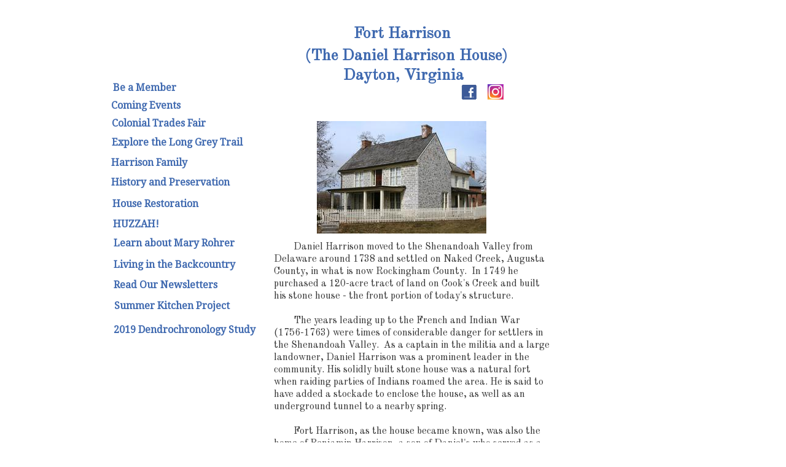

--- FILE ---
content_type: text/html
request_url: https://www.fortharrisonva.org/
body_size: 5588
content:
<!DOCTYPE html>
<html>
	<head>
		<!-- <hs:metatags> -->
		<meta http-equiv="Content-Type" content="text/html; charset=UTF-8">
		<meta name="generator" content="Homestead SiteBuilder">
		<!-- </hs:metatags> --><!-- <hs:headinclude> -->
		<link rel="stylesheet" href="/~master/master_css.css">
		<style type="text/css">
		#footer
		{
			font-family:Arial;
			font-size:10px;
			color:#333333;
			padding: 20px 0 10px;
		}
		#footer a
		{
			color:#3a668b;
			text-decoration: underline;
		}
		</style>
		<script src="/~site/javascript/jquery-1.4.2.min.js" type="text/javascript">
		</script>
		<script type="text/javascript">
			<!--
							
		var masterBottom = 0;
		if (typeof jQuery != 'undefined') {
		$(document).ready(function(){
		  try{var footerTop = 0;var curPageBottom = 0;
		    if (typeof nPageBottom == 'undefined'){
		      $('div[id^="element"]').each(function(i){
		        var top = $(this).css('top');
		        var height = $(this).css('height');
		        top = parseInt(top.substring(0,top.length - 2));
		        height = parseInt(height.substring(0,height.length - 2));
		        if ((top + height) > curPageBottom){curPageBottom = top + height;}
		      });
		    }else{curPageBottom = nPageBottom;}
		    footerTop = masterBottom > curPageBottom ? masterBottom : curPageBottom;
		    $('#footer').css('top', footerTop + 'px');
		  }catch (e){$('#footer').hide();}
		});
		}


						//-->
		</script>
		
		<script type="text/javascript" src="/~site/Elements/HCUser_Forms_Submit/FormValidation.js">
		</script>
	<!-- </hs:headinclude> -->
		

	
		<!-- <hs:title> -->
		<title>Fort Harrison, Inc. | ,  </title>
		<!-- </hs:title> -->
		<script type="text/javascript">
			<!--
						function reDo() {
						        top.location.reload();
						}
						if (navigator.appName == 'Netscape' && parseInt(navigator.appVersion) < 5) {
						        top.onresize = reDo;
						}
						dom=document.getElementById
					//-->
		</script>
		<script type="text/javascript">
			<!--
							  
						
  var strRelativePagePath = "index.html".toLowerCase();
  
						
  var strRelativePathToRoot = "";
  



						//-->
		</script>
		<link rel="stylesheet" href="/~media/elements/Text/font_styles_ns4.css" type="text/css">
		<link rel="stylesheet" href="https://fonts.googleapis.com/css?family=Abril+Fatface|Allerta|Arvo|Bitter|Bree+Serif|Cabin|Cookie|Domine|Droid+Sans|Droid+Serif|Grand+Hotel|Josefin+Slab|Lato|Lobster|Lora|Merriweather|Monda|Montserrat|Offside|Old+Standard+TT|Open+Sans|Open+Sans+Condensed|Oswald|Playfair+Display|PT+Sans|PT+Serif|Raleway|Roboto|Roboto+Condensed|Roboto+Slab|Sanchez|Source+Sans+Pro|Tangerine|Ubuntu|Vollkorn|Yanone+Kaffeesatz" type="text/css">
		<style type="text/css">
			@import url(/~media/elements/Text/font_styles.css);
			div.lpxcenterpageouter { text-align: center; position: absolute; top: 0px; left: 0px; width: 100% }
		</style>
		<script type="text/javascript">
			<!--
							var unique_id = new Array();
			var form_name = new Array();
			var required = new Array();
			var req_message = new Array();

						//-->
		</script>
		
		<STYLE type="text/css">
			<!--
							.navBackgroundNavigation6 { background-image:url('/~media/elements/LayoutClipart/undefined'); background-position: undefined; background-repeat:no-repeat }
							.navBackgroundSelectedNavigation6 { background-image:url('/~media/elements/LayoutClipart/undefined'); background-position: undefined; background-repeat:no-repeat }
						-->
		</STYLE>
		<STYLE type="text/css">
			<!--
							.navBackgroundNavigation8 { background-image:url('/~media/elements/LayoutClipart/undefined'); background-position: undefined; background-repeat:no-repeat }
							.navBackgroundSelectedNavigation8 { background-image:url('/~media/elements/LayoutClipart/undefined'); background-position: undefined; background-repeat:no-repeat }
						-->
		</STYLE>
		<STYLE type="text/css">
			<!--
							.navBackgroundNavigation9 { background-image:url('/~media/elements/LayoutClipart/undefined'); background-position: undefined; background-repeat:no-repeat }
							.navBackgroundSelectedNavigation9 { background-image:url('/~media/elements/LayoutClipart/undefined'); background-position: undefined; background-repeat:no-repeat }
						-->
		</STYLE>
		<STYLE type="text/css">
			<!--
							.navBackgroundNavigation10 { background-image:url('/~media/elements/LayoutClipart/undefined'); background-position: undefined; background-repeat:no-repeat }
							.navBackgroundSelectedNavigation10 { background-image:url('/~media/elements/LayoutClipart/undefined'); background-position: undefined; background-repeat:no-repeat }
						-->
		</STYLE>
		<STYLE type="text/css">
			<!--
							.navBackgroundNavigation11 { background-image:url('/~media/elements/LayoutClipart/undefined'); background-position: undefined; background-repeat:no-repeat }
							.navBackgroundSelectedNavigation11 { background-image:url('/~media/elements/LayoutClipart/undefined'); background-position: undefined; background-repeat:no-repeat }
						-->
		</STYLE>
		<STYLE type="text/css">
			<!--
							.navBackgroundNavigation12 { background-image:url('/~media/elements/LayoutClipart/undefined'); background-position: undefined; background-repeat:no-repeat }
							.navBackgroundSelectedNavigation12 { background-image:url('/~media/elements/LayoutClipart/undefined'); background-position: undefined; background-repeat:no-repeat }
						-->
		</STYLE>
		<STYLE type="text/css">
			<!--
							.navBackgroundNavigation13 { background-image:url('/~media/elements/LayoutClipart/undefined'); background-position: undefined; background-repeat:no-repeat }
							.navBackgroundSelectedNavigation13 { background-image:url('/~media/elements/LayoutClipart/undefined'); background-position: undefined; background-repeat:no-repeat }
						-->
		</STYLE>
		<STYLE type="text/css">
			<!--
							.navBackgroundNavigation15 { background-image:url('/~media/elements/LayoutClipart/undefined'); background-position: undefined; background-repeat:no-repeat }
							.navBackgroundSelectedNavigation15 { background-image:url('/~media/elements/LayoutClipart/undefined'); background-position: undefined; background-repeat:no-repeat }
						-->
		</STYLE>
		<STYLE type="text/css">
			<!--
							.navBackgroundNavigation17 { background-image:url('/~media/elements/LayoutClipart/undefined'); background-position: undefined; background-repeat:no-repeat }
							.navBackgroundSelectedNavigation17 { background-image:url('/~media/elements/LayoutClipart/undefined'); background-position: undefined; background-repeat:no-repeat }
						-->
		</STYLE>
		<STYLE type="text/css">
			<!--
							.navBackgroundNavigation22 { background-image:url('/~media/elements/LayoutClipart/undefined'); background-position: undefined; background-repeat:no-repeat }
							.navBackgroundSelectedNavigation22 { background-image:url('/~media/elements/LayoutClipart/undefined'); background-position: undefined; background-repeat:no-repeat }
						-->
		</STYLE>
		<STYLE type="text/css">
			<!--
							.navBackgroundNavigation23 { background-image:url('/~media/elements/LayoutClipart/undefined'); background-position: undefined; background-repeat:no-repeat }
							.navBackgroundSelectedNavigation23 { background-image:url('/~media/elements/LayoutClipart/undefined'); background-position: undefined; background-repeat:no-repeat }
						-->
		</STYLE>
		<STYLE type="text/css">
			<!--
							.navBackgroundNavigation24 { background-image:url('/~media/elements/LayoutClipart/undefined'); background-position: undefined; background-repeat:no-repeat }
							.navBackgroundSelectedNavigation24 { background-image:url('/~media/elements/LayoutClipart/undefined'); background-position: undefined; background-repeat:no-repeat }
						-->
		</STYLE>
		<STYLE type="text/css">
			<!--
							.navBackgroundNavigation26 { background-image:url('/~media/elements/LayoutClipart/undefined'); background-position: undefined; background-repeat:no-repeat }
							.navBackgroundSelectedNavigation26 { background-image:url('/~media/elements/LayoutClipart/undefined'); background-position: undefined; background-repeat:no-repeat }
						-->
		</STYLE>
		<script type="text/javascript" src="/~site/Elements/HCUser_Forms_Submit/FormValidation.js">
		</script>
	</head>
	<body onload="" id="element1" onunload="" scroll="auto">
		<noscript>
			<img height="40" width="373" border="0" alt="" src="/~media/elements/shared/javascript_disabled.gif">
		</noscript>
		<div class="lpxcenterpageouter"><div class="lpxcenterpageinner"><!-- <hs:bodyinclude> --><!-- <hs:footer> --><div id="footer" style="position:absolute; top: 1500px; left: 0px; width: 980px; text-align: center;"><span>Website Designed<script src="/~globals/footer.js" type="text/javascript"></script> at Homestead&#153; <a target="_blank" href="https://www.homestead.com/">Create a Website</a> and <a target="_blank" href="https://listings.homestead.com">List Your Business</a></span></div><!-- </hs:footer> --><!-- </hs:bodyinclude> --><!-- <hs:element42> --><div id="element42" style="position: absolute; top: 22px; left: 328px; width: 444px; height: 151px; z-index: 1000;"><div style="height: 143px; padding: 0px; border-width: 4px; border-color: #FFFFFF; border-style: solid; background-color: transparent;"><div style="font-size: 1px; line-height: 1px;"><font face="'Palatino Linotype', serif" color="#406AB0" class="size28 PalatinoLinotype28"><b>     </b></font><font face="Old Standard TT" color="#406AB0" class="size20 OldStandardTT20"><b>       Fort Harrison </b><br></font></div><div style="font-size: 1px; line-height: 1px;"><font face="Old Standard TT" color="#406AB0" class="size20 OldStandardTT20"><b>  (The Daniel Harrison House)</b><br></font></div><div style="font-size: 1px; line-height: 1px;"><font face="Old Standard TT" color="#406AB0" class="size20 OldStandardTT20"><b>           Dayton, Virginia</b><br></font></div></div></div><!-- </hs:element42> --><!-- <hs:element43> --><div id="element43" style="position: absolute; top: 390px; left: 296px; width: 451px; height: 504.9005126953125px; z-index: 1001;"><div style="font-size: 1px; line-height: 1px;"><font face="'Palatino Linotype', serif" color="#333333" class="size12 PalatinoLinotype12">      </font><font face="Old Standard TT" color="#333333" class="size12 OldStandardTT12">  Daniel Harrison moved to the Shenandoah Valley from Delaware around 1738 and settled on Naked Creek, Augusta County, in what is now Rockingham County.  In 1749 he purchased a 120-acre tract of land on Cook&#39;s Creek and built his stone house - the front portion of today&#39;s structure.<br></font></div><div style="font-size: 1px; line-height: 1px;"><font face="Old Standard TT" color="#333333" class="size12 OldStandardTT12"><br></font></div><div style="font-size: 1px; line-height: 1px;"><font face="Old Standard TT" color="#333333" class="size12 OldStandardTT12">        The years leading up to the French and Indian War (1756-1763) were times of considerable danger for settlers in the Shenandoah Valley.  As a captain in the militia and a large landowner, Daniel Harrison was a prominent leader in the community. His solidly built stone house was a natural fort when raiding parties of Indians roamed the area. He is said to have added a stockade to enclose the house, as well as an underground tunnel to a nearby spring. <br></font></div><div style="font-size: 1px; line-height: 1px;"><font face="Old Standard TT" color="#333333" class="size12 OldStandardTT12"><br></font></div><div style="font-size: 1px; line-height: 1px;"><font face="Old Standard TT" color="#333333" class="size12 OldStandardTT12">        Fort Harrison, as the house became known, was also the home of Benjamin Harrison, a son of Daniel&#39;s who served as a militia officer  during the Revolution. Benjamin&#39;s son, Peachy Harrison, was the last Harrison to own the house.  Peachy Harrison and his family lived in Harrisonburg, where he was a local physician.<br></font></div><div style="font-size: 1px; line-height: 1px;"><font face="'Palatino Linotype', serif" color="#333333" class="size12 PalatinoLinotype12"><br></font></div><div style="font-size: 1px; line-height: 1px;"><font face="'Palatino Linotype', serif" color="#333333" class="size12 PalatinoLinotype12"><br></font></div><div style="font-size: 1px; line-height: 1px;"><font face="'Palatino Linotype', serif" color="#333333" class="size12 PalatinoLinotype12"><br></font></div><div style="font-size: 1px; line-height: 1px;"><font face="'Palatino Linotype', serif" color="#333333" class="size12 PalatinoLinotype12"><br></font></div></div><!-- </hs:element43> --><!-- <hs:element50> --><div id="element50" style="position: absolute; top: 707px; left: 33px; width: 204px; height: 203px; z-index: 1002;"><div style="font-size: 1px; line-height: 1px;"><font face="'Palatino Linotype', serif" color="#000000" class="size10 PalatinoLinotype10"><br></font></div><div style="font-size: 1px; line-height: 1px;"><font face="Helvetica, Arial, sans-serif" color="#000000" class="size10 Helvetica10"><br></font></div><div style="font-size: 1px; line-height: 1px;"><font face="Old Standard TT" color="#000000" class="size11 OldStandardTT11">335 Main Street<br></font></div><div style="font-size: 1px; line-height: 1px;"><font face="Old Standard TT" color="#000000" class="size11 OldStandardTT11">Dayton, Virginia<br></font></div><div style="font-size: 1px; line-height: 1px;"><font face="Old Standard TT" color="#000000" class="size11 OldStandardTT11"><br></font></div><div style="font-size: 1px; line-height: 1px;"><font face="Old Standard TT" color="#000000" class="size11 OldStandardTT11">Mailing Address: P.O. Box 366<br></font></div><div style="font-size: 1px; line-height: 1px;"><font face="Old Standard TT" color="#000000" class="size11 OldStandardTT11">Dayton, Virginia 22821<br></font></div><div style="font-size: 1px; line-height: 1px;"><font face="Old Standard TT" color="#000000" class="size11 OldStandardTT11"><br></font></div><div style="font-size: 1px; line-height: 1px;"><font face="Old Standard TT" color="#000000" class="size11 OldStandardTT11">email:<br></font></div><div style="font-size: 1px; line-height: 1px;"><font face="Old Standard TT" color="#000000" class="size11 OldStandardTT11"><a href="/cdn-cgi/l/email-protection" class="__cf_email__" data-cfemail="1f79706d6b777e6d6d766c7071697e5f78727e7673317c7072">[email&#160;protected]</a><br></font></div><div style="font-size: 1px; line-height: 1px;"><font face="'Palatino Linotype', serif" color="#000000" class="size10 PalatinoLinotype10"><br></font></div></div><!-- </hs:element50> --><!-- <hs:element54> --><div id="element54" style="position: absolute; top: 197px; left: 366px; width: 276px; height: 183px; z-index: 1003;"><div style="overflow: hidden; height: 183px; width: 276px; border: 0px solid #52A8EC; border-radius: 0px; box-shadow: none;"><img height="183" width="276" style="display: block; border-radius: 0px;" title="" alt="" src="publishImages/index~~element54.JPG" /></div></div><!-- </hs:element54> --><!-- <hs:element100> --><div id="element100" style="position: absolute; top: 138px; left: 602px; width: 24px; height: 24px; z-index: 1004;"><a target="_blank" href="https://www.facebook.com/housefort1749/"><img border="0" src="/~media/elements/SocialNetworking/socialnetworking_facebook_icon_24x24.gif"></a></div><!-- </hs:element100> --><!-- <hs:element108> --><div id="element108" style="position: absolute; top: 137px; left: 644px; width: 26px; height: 25px; z-index: 1005;"><div style="overflow: hidden; height: 25px; width: 26px; border: 0px solid #52A8EC; border-radius: 0px; box-shadow: none;"><a target="_self" href="https://www.instagram.com/fortharrisonva/"><img height="25" width="26" style="display: block; border-radius: 0px; border-width: 0;" title="" alt="" src="IG.PNG" /></a></div></div><!-- </hs:element108> --><!-- <hs:element158> --><div id="element158" style="position: absolute; top: 1053px; left: 642px; width: 1px; height: 1px; z-index: 1006;"><div style="overflow: hidden; height: 1px; width: 1px; border: 0px solid #52A8EC; border-radius: 0px; box-shadow: none;"><img height="1" width="1" style="display: block; border-radius: 0px;" title="" alt="" src="IMG_20240425_101930.jpg" /></div></div><!-- </hs:element158> --><!-- <hs:element191> --><div id="element191" style="position: absolute; top: 191px; left: 32px; width: 153px; height: 19px; z-index: 1007;"><div align="left"><script data-cfasync="false" src="/cdn-cgi/scripts/5c5dd728/cloudflare-static/email-decode.min.js"></script><SCRIPT type="text/javascript">var nav_element_id="element191";</SCRIPT><div id="nav_version" style="display:none;">1</div><SCRIPT TYPE="text/javascript" SRC="~navs/Navigation6.js"></SCRIPT><TABLE ID="ntb" CELLSPACING="0" CELLPADDING="0" BORDER="0" ><TR ALIGN="CENTER" VALIGN="MIDDLE"><TD><TABLE CELLSPACING="0" CELLPADDING="0" BORDER="0"><TR><TD ALIGN="center" VALIGN="MIDDLE" NOWRAP="NOWRAP" id="Navigation6_Link1" style="cursor: pointer;cursor: hand;color:#406AB0;font-size: 1px; line-height: 1px;font-weight: bold;" onmouseover="doMouseChange(nav_Navigation6,this,'1',true);" onmouseout="doMouseChange(nav_Navigation6,this,'1',false);"><A HREF="/Colonial-Trades-Fair.html" TARGET="_self" STYLE="text-decoration:none;" NAME="Colonial Trades Fair"><FONT ID="Navigation6_f1" FACE="Droid Serif" CLASS="size12 DroidSerif12" STYLE="color:#406AB0">Colonial&nbsp;Trades&nbsp;Fair</FONT></A></TD></TR></TABLE></TD></TR></TABLE><BR/><script type="text/javascript">
	if(typeof(addMouseAndStyleSupportNavigation6) == 'undefined' && typeof(nav_element_id) != 'undefined'){
		var elementDefnDiv = document.getElementById(nav_element_id);
		var tbWasIdentified = 'false';
		for(var i=0;i<elementDefnDiv.childNodes.length;i++){
			if(elementDefnDiv.childNodes[i].tagName == 'DIV') {
				var childDiv = elementDefnDiv.childNodes[i];
				for(var j=0;j<childDiv.childNodes.length;j++){
					if(childDiv.childNodes[j].tagName == 'TABLE' && childDiv.childNodes[j].id == 'ntb'){
						childDiv.childNodes[j].style.display='none';
						tbWasIdentified = 'true';
					}
					if(tbWasIdentified == 'true'){
						break;
					}
				}
			}
			if(tbWasIdentified == 'true'){
				break;
			}
		}
	} else {
		addMouseAndStyleSupportNavigation6(nav_Navigation6);
	}
</script></div></div><!-- </hs:element191> --><!-- <hs:element192> --><div id="element192" style="position: absolute; top: 222px; left: 32px; width: 211px; height: 19px; z-index: 1008;"><div align="left"><SCRIPT type="text/javascript">var nav_element_id="element192";</SCRIPT><div id="nav_version" style="display:none;">1</div><SCRIPT TYPE="text/javascript" SRC="~navs/Navigation8.js"></SCRIPT><TABLE ID="ntb" CELLSPACING="0" CELLPADDING="0" BORDER="0" ><TR ALIGN="CENTER" VALIGN="MIDDLE"><TD><TABLE CELLSPACING="0" CELLPADDING="0" BORDER="0"><TR><TD ALIGN="center" VALIGN="MIDDLE" NOWRAP="NOWRAP" id="Navigation8_Link1" style="cursor: pointer;cursor: hand;color:#406AB0;font-size: 1px; line-height: 1px;font-weight: bold;" onmouseover="doMouseChange(nav_Navigation8,this,'1',true);" onmouseout="doMouseChange(nav_Navigation8,this,'1',false);"><A HREF="/Explore-The-Long-Grey-Trail.html" TARGET="_self" STYLE="text-decoration:none;" NAME="Explore the Long Grey Trail"><FONT ID="Navigation8_f1" FACE="Droid Serif" CLASS="size12 DroidSerif12" STYLE="color:#406AB0">Explore&nbsp;the&nbsp;Long&nbsp;Grey&nbsp;Trail</FONT></A></TD></TR></TABLE></TD></TR></TABLE><BR/><script type="text/javascript">
	if(typeof(addMouseAndStyleSupportNavigation8) == 'undefined' && typeof(nav_element_id) != 'undefined'){
		var elementDefnDiv = document.getElementById(nav_element_id);
		var tbWasIdentified = 'false';
		for(var i=0;i<elementDefnDiv.childNodes.length;i++){
			if(elementDefnDiv.childNodes[i].tagName == 'DIV') {
				var childDiv = elementDefnDiv.childNodes[i];
				for(var j=0;j<childDiv.childNodes.length;j++){
					if(childDiv.childNodes[j].tagName == 'TABLE' && childDiv.childNodes[j].id == 'ntb'){
						childDiv.childNodes[j].style.display='none';
						tbWasIdentified = 'true';
					}
					if(tbWasIdentified == 'true'){
						break;
					}
				}
			}
			if(tbWasIdentified == 'true'){
				break;
			}
		}
	} else {
		addMouseAndStyleSupportNavigation8(nav_Navigation8);
	}
</script></div></div><!-- </hs:element192> --><!-- <hs:element193> --><div id="element193" style="position: absolute; top: 287px; left: 31px; width: 192px; height: 19px; z-index: 1009;"><div align="left"><SCRIPT type="text/javascript">var nav_element_id="element193";</SCRIPT><div id="nav_version" style="display:none;">1</div><SCRIPT TYPE="text/javascript" SRC="~navs/Navigation9.js"></SCRIPT><TABLE ID="ntb" CELLSPACING="0" CELLPADDING="0" BORDER="0" ><TR ALIGN="CENTER" VALIGN="MIDDLE"><TD><TABLE CELLSPACING="0" CELLPADDING="0" BORDER="0"><TR><TD ALIGN="center" VALIGN="MIDDLE" NOWRAP="NOWRAP" id="Navigation9_Link1" style="cursor: pointer;cursor: hand;color:#406AB0;font-size: 1px; line-height: 1px;font-weight: bold;" onmouseover="doMouseChange(nav_Navigation9,this,'1',true);" onmouseout="doMouseChange(nav_Navigation9,this,'1',false);"><A HREF="/History-and-Preservation.html" TARGET="_self" STYLE="text-decoration:none;" NAME="History and Preservation"><FONT ID="Navigation9_f1" FACE="Droid Serif" CLASS="size12 DroidSerif12" STYLE="color:#406AB0">History&nbsp;and&nbsp;Preservation</FONT></A></TD></TR></TABLE></TD></TR></TABLE><BR/><script type="text/javascript">
	if(typeof(addMouseAndStyleSupportNavigation9) == 'undefined' && typeof(nav_element_id) != 'undefined'){
		var elementDefnDiv = document.getElementById(nav_element_id);
		var tbWasIdentified = 'false';
		for(var i=0;i<elementDefnDiv.childNodes.length;i++){
			if(elementDefnDiv.childNodes[i].tagName == 'DIV') {
				var childDiv = elementDefnDiv.childNodes[i];
				for(var j=0;j<childDiv.childNodes.length;j++){
					if(childDiv.childNodes[j].tagName == 'TABLE' && childDiv.childNodes[j].id == 'ntb'){
						childDiv.childNodes[j].style.display='none';
						tbWasIdentified = 'true';
					}
					if(tbWasIdentified == 'true'){
						break;
					}
				}
			}
			if(tbWasIdentified == 'true'){
				break;
			}
		}
	} else {
		addMouseAndStyleSupportNavigation9(nav_Navigation9);
	}
</script></div></div><!-- </hs:element193> --><!-- <hs:element194> --><div id="element194" style="position: absolute; top: 322px; left: 33px; width: 140px; height: 19px; z-index: 1010;"><div align="left"><SCRIPT type="text/javascript">var nav_element_id="element194";</SCRIPT><div id="nav_version" style="display:none;">1</div><SCRIPT TYPE="text/javascript" SRC="~navs/Navigation10.js"></SCRIPT><TABLE ID="ntb" CELLSPACING="0" CELLPADDING="0" BORDER="0" ><TR ALIGN="CENTER" VALIGN="MIDDLE"><TD><TABLE CELLSPACING="0" CELLPADDING="0" BORDER="0"><TR><TD ALIGN="center" VALIGN="MIDDLE" NOWRAP="NOWRAP" id="Navigation10_Link1" style="cursor: pointer;cursor: hand;color:#406AB0;font-size: 1px; line-height: 1px;font-weight: bold;" onmouseover="doMouseChange(nav_Navigation10,this,'1',true);" onmouseout="doMouseChange(nav_Navigation10,this,'1',false);"><A HREF="/House-Restoration.html" TARGET="_self" STYLE="text-decoration:none;" NAME="House Restoration"><FONT ID="Navigation10_f1" FACE="Droid Serif" CLASS="size12 DroidSerif12" STYLE="color:#406AB0">House&nbsp;Restoration</FONT></A></TD></TR></TABLE></TD></TR></TABLE><BR/><script type="text/javascript">
	if(typeof(addMouseAndStyleSupportNavigation10) == 'undefined' && typeof(nav_element_id) != 'undefined'){
		var elementDefnDiv = document.getElementById(nav_element_id);
		var tbWasIdentified = 'false';
		for(var i=0;i<elementDefnDiv.childNodes.length;i++){
			if(elementDefnDiv.childNodes[i].tagName == 'DIV') {
				var childDiv = elementDefnDiv.childNodes[i];
				for(var j=0;j<childDiv.childNodes.length;j++){
					if(childDiv.childNodes[j].tagName == 'TABLE' && childDiv.childNodes[j].id == 'ntb'){
						childDiv.childNodes[j].style.display='none';
						tbWasIdentified = 'true';
					}
					if(tbWasIdentified == 'true'){
						break;
					}
				}
			}
			if(tbWasIdentified == 'true'){
				break;
			}
		}
	} else {
		addMouseAndStyleSupportNavigation10(nav_Navigation10);
	}
</script></div></div><!-- </hs:element194> --><!-- <hs:element195> --><div id="element195" style="position: absolute; top: 527px; left: 35px; width: 231px; height: 19px; z-index: 1011;"><div align="left"><SCRIPT type="text/javascript">var nav_element_id="element195";</SCRIPT><div id="nav_version" style="display:none;">1</div><SCRIPT TYPE="text/javascript" SRC="~navs/Navigation11.js"></SCRIPT><TABLE ID="ntb" CELLSPACING="0" CELLPADDING="0" BORDER="0" ><TR ALIGN="CENTER" VALIGN="MIDDLE"><TD><TABLE CELLSPACING="0" CELLPADDING="0" BORDER="0"><TR><TD ALIGN="center" VALIGN="MIDDLE" NOWRAP="NOWRAP" id="Navigation11_Link1" style="cursor: pointer;cursor: hand;color:#406AB0;font-size: 1px; line-height: 1px;font-weight: bold;" onmouseover="doMouseChange(nav_Navigation11,this,'1',true);" onmouseout="doMouseChange(nav_Navigation11,this,'1',false);"><A HREF="/2019-Dendrochronology-Study.html" TARGET="_self" STYLE="text-decoration:none;" NAME="2019 Dendrochronology Study"><FONT ID="Navigation11_f1" FACE="Droid Serif" CLASS="size12 DroidSerif12" STYLE="color:#406AB0">2019&nbsp;Dendrochronology&nbsp;Study</FONT></A></TD></TR></TABLE></TD></TR></TABLE><BR/><script type="text/javascript">
	if(typeof(addMouseAndStyleSupportNavigation11) == 'undefined' && typeof(nav_element_id) != 'undefined'){
		var elementDefnDiv = document.getElementById(nav_element_id);
		var tbWasIdentified = 'false';
		for(var i=0;i<elementDefnDiv.childNodes.length;i++){
			if(elementDefnDiv.childNodes[i].tagName == 'DIV') {
				var childDiv = elementDefnDiv.childNodes[i];
				for(var j=0;j<childDiv.childNodes.length;j++){
					if(childDiv.childNodes[j].tagName == 'TABLE' && childDiv.childNodes[j].id == 'ntb'){
						childDiv.childNodes[j].style.display='none';
						tbWasIdentified = 'true';
					}
					if(tbWasIdentified == 'true'){
						break;
					}
				}
			}
			if(tbWasIdentified == 'true'){
				break;
			}
		}
	} else {
		addMouseAndStyleSupportNavigation11(nav_Navigation11);
	}
</script></div></div><!-- </hs:element195> --><!-- <hs:element196> --><div id="element196" style="position: absolute; top: 355px; left: 34px; width: 72px; height: 19px; z-index: 1012;"><div align="left"><SCRIPT type="text/javascript">var nav_element_id="element196";</SCRIPT><div id="nav_version" style="display:none;">1</div><SCRIPT TYPE="text/javascript" SRC="~navs/Navigation12.js"></SCRIPT><TABLE ID="ntb" CELLSPACING="0" CELLPADDING="0" BORDER="0" ><TR ALIGN="CENTER" VALIGN="MIDDLE"><TD><TABLE CELLSPACING="0" CELLPADDING="0" BORDER="0"><TR><TD ALIGN="center" VALIGN="MIDDLE" NOWRAP="NOWRAP" id="Navigation12_Link1" style="cursor: pointer;cursor: hand;color:#406AB0;font-size: 1px; line-height: 1px;font-weight: bold;" onmouseover="doMouseChange(nav_Navigation12,this,'1',true);" onmouseout="doMouseChange(nav_Navigation12,this,'1',false);"><A HREF="/HUZZAH--.html" TARGET="_self" STYLE="text-decoration:none;" NAME="HUZZAH!"><FONT ID="Navigation12_f1" FACE="Droid Serif" CLASS="size12 DroidSerif12" STYLE="color:#406AB0">HUZZAH!</FONT></A></TD></TR></TABLE></TD></TR></TABLE><BR/><script type="text/javascript">
	if(typeof(addMouseAndStyleSupportNavigation12) == 'undefined' && typeof(nav_element_id) != 'undefined'){
		var elementDefnDiv = document.getElementById(nav_element_id);
		var tbWasIdentified = 'false';
		for(var i=0;i<elementDefnDiv.childNodes.length;i++){
			if(elementDefnDiv.childNodes[i].tagName == 'DIV') {
				var childDiv = elementDefnDiv.childNodes[i];
				for(var j=0;j<childDiv.childNodes.length;j++){
					if(childDiv.childNodes[j].tagName == 'TABLE' && childDiv.childNodes[j].id == 'ntb'){
						childDiv.childNodes[j].style.display='none';
						tbWasIdentified = 'true';
					}
					if(tbWasIdentified == 'true'){
						break;
					}
				}
			}
			if(tbWasIdentified == 'true'){
				break;
			}
		}
	} else {
		addMouseAndStyleSupportNavigation12(nav_Navigation12);
	}
</script></div></div><!-- </hs:element196> --><!-- <hs:element197> --><div id="element197" style="position: absolute; top: 421px; left: 35px; width: 197px; height: 19px; z-index: 1013;"><div align="left"><SCRIPT type="text/javascript">var nav_element_id="element197";</SCRIPT><div id="nav_version" style="display:none;">1</div><SCRIPT TYPE="text/javascript" SRC="~navs/Navigation13.js"></SCRIPT><TABLE ID="ntb" CELLSPACING="0" CELLPADDING="0" BORDER="0" ><TR ALIGN="CENTER" VALIGN="MIDDLE"><TD><TABLE CELLSPACING="0" CELLPADDING="0" BORDER="0"><TR><TD ALIGN="center" VALIGN="MIDDLE" NOWRAP="NOWRAP" id="Navigation13_Link1" style="cursor: pointer;cursor: hand;color:#406AB0;font-size: 1px; line-height: 1px;font-weight: bold;" onmouseover="doMouseChange(nav_Navigation13,this,'1',true);" onmouseout="doMouseChange(nav_Navigation13,this,'1',false);"><A HREF="/Living-in-the-Backcountry.html" TARGET="_self" STYLE="text-decoration:none;" NAME="Living in the Backcountry"><FONT ID="Navigation13_f1" FACE="Droid Serif" CLASS="size12 DroidSerif12" STYLE="color:#406AB0">Living&nbsp;in&nbsp;the&nbsp;Backcountry</FONT></A></TD></TR></TABLE></TD></TR></TABLE><BR/><script type="text/javascript">
	if(typeof(addMouseAndStyleSupportNavigation13) == 'undefined' && typeof(nav_element_id) != 'undefined'){
		var elementDefnDiv = document.getElementById(nav_element_id);
		var tbWasIdentified = 'false';
		for(var i=0;i<elementDefnDiv.childNodes.length;i++){
			if(elementDefnDiv.childNodes[i].tagName == 'DIV') {
				var childDiv = elementDefnDiv.childNodes[i];
				for(var j=0;j<childDiv.childNodes.length;j++){
					if(childDiv.childNodes[j].tagName == 'TABLE' && childDiv.childNodes[j].id == 'ntb'){
						childDiv.childNodes[j].style.display='none';
						tbWasIdentified = 'true';
					}
					if(tbWasIdentified == 'true'){
						break;
					}
				}
			}
			if(tbWasIdentified == 'true'){
				break;
			}
		}
	} else {
		addMouseAndStyleSupportNavigation13(nav_Navigation13);
	}
</script></div></div><!-- </hs:element197> --><!-- <hs:element199> --><div id="element199" style="position: absolute; top: 488px; left: 36px; width: 186px; height: 19px; z-index: 1014;"><div align="left"><SCRIPT type="text/javascript">var nav_element_id="element199";</SCRIPT><div id="nav_version" style="display:none;">1</div><SCRIPT TYPE="text/javascript" SRC="~navs/Navigation15.js"></SCRIPT><TABLE ID="ntb" CELLSPACING="0" CELLPADDING="0" BORDER="0" ><TR ALIGN="CENTER" VALIGN="MIDDLE"><TD><TABLE CELLSPACING="0" CELLPADDING="0" BORDER="0"><TR><TD ALIGN="center" VALIGN="MIDDLE" NOWRAP="NOWRAP" id="Navigation15_Link1" style="cursor: pointer;cursor: hand;color:#406AB0;font-size: 1px; line-height: 1px;font-weight: bold;" onmouseover="doMouseChange(nav_Navigation15,this,'1',true);" onmouseout="doMouseChange(nav_Navigation15,this,'1',false);"><A HREF="/Summer-Kitchen-Project.html" TARGET="_self" STYLE="text-decoration:none;" NAME="Summer Kitchen Project"><FONT ID="Navigation15_f1" FACE="Droid Serif" CLASS="size12 DroidSerif12" STYLE="color:#406AB0">Summer&nbsp;Kitchen&nbsp;Project</FONT></A></TD></TR></TABLE></TD></TR></TABLE><BR/><script type="text/javascript">
	if(typeof(addMouseAndStyleSupportNavigation15) == 'undefined' && typeof(nav_element_id) != 'undefined'){
		var elementDefnDiv = document.getElementById(nav_element_id);
		var tbWasIdentified = 'false';
		for(var i=0;i<elementDefnDiv.childNodes.length;i++){
			if(elementDefnDiv.childNodes[i].tagName == 'DIV') {
				var childDiv = elementDefnDiv.childNodes[i];
				for(var j=0;j<childDiv.childNodes.length;j++){
					if(childDiv.childNodes[j].tagName == 'TABLE' && childDiv.childNodes[j].id == 'ntb'){
						childDiv.childNodes[j].style.display='none';
						tbWasIdentified = 'true';
					}
					if(tbWasIdentified == 'true'){
						break;
					}
				}
			}
			if(tbWasIdentified == 'true'){
				break;
			}
		}
	} else {
		addMouseAndStyleSupportNavigation15(nav_Navigation15);
	}
</script></div></div><!-- </hs:element199> --><!-- <hs:element201> --><div id="element201" style="position: absolute; top: 255px; left: 31px; width: 125px; height: 19px; z-index: 1015;"><div align="left"><SCRIPT type="text/javascript">var nav_element_id="element201";</SCRIPT><div id="nav_version" style="display:none;">1</div><SCRIPT TYPE="text/javascript" SRC="~navs/Navigation17.js"></SCRIPT><TABLE ID="ntb" CELLSPACING="0" CELLPADDING="0" BORDER="0" ><TR ALIGN="CENTER" VALIGN="MIDDLE"><TD><TABLE CELLSPACING="0" CELLPADDING="0" BORDER="0"><TR><TD ALIGN="center" VALIGN="MIDDLE" NOWRAP="NOWRAP" id="Navigation17_Link1" style="cursor: pointer;cursor: hand;color:#406AB0;font-size: 1px; line-height: 1px;font-weight: bold;" onmouseover="doMouseChange(nav_Navigation17,this,'1',true);" onmouseout="doMouseChange(nav_Navigation17,this,'1',false);"><A HREF="/The-Harrison-Family.html" TARGET="_self" STYLE="text-decoration:none;" NAME="Harrison Family"><FONT ID="Navigation17_f1" FACE="Droid Serif" CLASS="size12 DroidSerif12" STYLE="color:#406AB0">Harrison&nbsp;Family</FONT></A></TD></TR></TABLE></TD></TR></TABLE><BR/><script type="text/javascript">
	if(typeof(addMouseAndStyleSupportNavigation17) == 'undefined' && typeof(nav_element_id) != 'undefined'){
		var elementDefnDiv = document.getElementById(nav_element_id);
		var tbWasIdentified = 'false';
		for(var i=0;i<elementDefnDiv.childNodes.length;i++){
			if(elementDefnDiv.childNodes[i].tagName == 'DIV') {
				var childDiv = elementDefnDiv.childNodes[i];
				for(var j=0;j<childDiv.childNodes.length;j++){
					if(childDiv.childNodes[j].tagName == 'TABLE' && childDiv.childNodes[j].id == 'ntb'){
						childDiv.childNodes[j].style.display='none';
						tbWasIdentified = 'true';
					}
					if(tbWasIdentified == 'true'){
						break;
					}
				}
			}
			if(tbWasIdentified == 'true'){
				break;
			}
		}
	} else {
		addMouseAndStyleSupportNavigation17(nav_Navigation17);
	}
</script></div></div><!-- </hs:element201> --><!-- <hs:element205> --><div id="element205" style="position: absolute; top: 133px; left: 34px; width: 101px; height: 19px; z-index: 1016;"><div align="left"><SCRIPT type="text/javascript">var nav_element_id="element205";</SCRIPT><div id="nav_version" style="display:none;">1</div><SCRIPT TYPE="text/javascript" SRC="~navs/Navigation22.js"></SCRIPT><TABLE ID="ntb" CELLSPACING="0" CELLPADDING="0" BORDER="0" ><TR ALIGN="CENTER" VALIGN="MIDDLE"><TD><TABLE CELLSPACING="0" CELLPADDING="0" BORDER="0"><TR><TD ALIGN="center" VALIGN="MIDDLE" NOWRAP="NOWRAP" id="Navigation22_Link1" style="cursor: pointer;cursor: hand;color:#406AB0;font-size: 1px; line-height: 1px;font-weight: bold;" onmouseover="doMouseChange(nav_Navigation22,this,'1',true);" onmouseout="doMouseChange(nav_Navigation22,this,'1',false);"><A HREF="/Be-A-Member.html" TARGET="_self" STYLE="text-decoration:none;" NAME="Be a Member"><FONT ID="Navigation22_f1" FACE="Droid Serif" CLASS="size12 DroidSerif12" STYLE="color:#406AB0">Be&nbsp;a&nbsp;Member</FONT></A></TD></TR></TABLE></TD></TR></TABLE><BR/><script type="text/javascript">
	if(typeof(addMouseAndStyleSupportNavigation22) == 'undefined' && typeof(nav_element_id) != 'undefined'){
		var elementDefnDiv = document.getElementById(nav_element_id);
		var tbWasIdentified = 'false';
		for(var i=0;i<elementDefnDiv.childNodes.length;i++){
			if(elementDefnDiv.childNodes[i].tagName == 'DIV') {
				var childDiv = elementDefnDiv.childNodes[i];
				for(var j=0;j<childDiv.childNodes.length;j++){
					if(childDiv.childNodes[j].tagName == 'TABLE' && childDiv.childNodes[j].id == 'ntb'){
						childDiv.childNodes[j].style.display='none';
						tbWasIdentified = 'true';
					}
					if(tbWasIdentified == 'true'){
						break;
					}
				}
			}
			if(tbWasIdentified == 'true'){
				break;
			}
		}
	} else {
		addMouseAndStyleSupportNavigation22(nav_Navigation22);
	}
</script></div></div><!-- </hs:element205> --><!-- <hs:element206> --><div id="element206" style="position: absolute; top: 162px; left: 31px; width: 113px; height: 19px; z-index: 1017;"><div align="left"><SCRIPT type="text/javascript">var nav_element_id="element206";</SCRIPT><div id="nav_version" style="display:none;">1</div><SCRIPT TYPE="text/javascript" SRC="~navs/Navigation23.js"></SCRIPT><TABLE ID="ntb" CELLSPACING="0" CELLPADDING="0" BORDER="0" ><TR ALIGN="CENTER" VALIGN="MIDDLE"><TD><TABLE CELLSPACING="0" CELLPADDING="0" BORDER="0"><TR><TD ALIGN="center" VALIGN="MIDDLE" NOWRAP="NOWRAP" id="Navigation23_Link1" style="cursor: pointer;cursor: hand;color:#406AB0;font-size: 1px; line-height: 1px;font-weight: bold;" onmouseover="doMouseChange(nav_Navigation23,this,'1',true);" onmouseout="doMouseChange(nav_Navigation23,this,'1',false);"><A HREF="/Coming-Events.html" TARGET="_self" STYLE="text-decoration:none;" NAME="Coming Events"><FONT ID="Navigation23_f1" FACE="Droid Serif" CLASS="size12 DroidSerif12" STYLE="color:#406AB0">Coming&nbsp;Events</FONT></A></TD></TR></TABLE></TD></TR></TABLE><BR/><script type="text/javascript">
	if(typeof(addMouseAndStyleSupportNavigation23) == 'undefined' && typeof(nav_element_id) != 'undefined'){
		var elementDefnDiv = document.getElementById(nav_element_id);
		var tbWasIdentified = 'false';
		for(var i=0;i<elementDefnDiv.childNodes.length;i++){
			if(elementDefnDiv.childNodes[i].tagName == 'DIV') {
				var childDiv = elementDefnDiv.childNodes[i];
				for(var j=0;j<childDiv.childNodes.length;j++){
					if(childDiv.childNodes[j].tagName == 'TABLE' && childDiv.childNodes[j].id == 'ntb'){
						childDiv.childNodes[j].style.display='none';
						tbWasIdentified = 'true';
					}
					if(tbWasIdentified == 'true'){
						break;
					}
				}
			}
			if(tbWasIdentified == 'true'){
				break;
			}
		}
	} else {
		addMouseAndStyleSupportNavigation23(nav_Navigation23);
	}
</script></div></div><!-- </hs:element206> --><!-- <hs:element207> --><div id="element207" style="position: absolute; top: 454px; left: 35px; width: 166px; height: 19px; z-index: 1018;"><div align="left"><SCRIPT type="text/javascript">var nav_element_id="element207";</SCRIPT><div id="nav_version" style="display:none;">1</div><SCRIPT TYPE="text/javascript" SRC="~navs/Navigation24.js"></SCRIPT><TABLE ID="ntb" CELLSPACING="0" CELLPADDING="0" BORDER="0" ><TR ALIGN="CENTER" VALIGN="MIDDLE"><TD><TABLE CELLSPACING="0" CELLPADDING="0" BORDER="0"><TR><TD ALIGN="center" VALIGN="MIDDLE" NOWRAP="NOWRAP" id="Navigation24_Link1" style="cursor: pointer;cursor: hand;color:#406AB0;font-size: 1px; line-height: 1px;font-weight: bold;" onmouseover="doMouseChange(nav_Navigation24,this,'1',true);" onmouseout="doMouseChange(nav_Navigation24,this,'1',false);"><A HREF="/Read-Our-Newsletters.html" TARGET="_self" STYLE="text-decoration:none;" NAME="Read Our Newsletters"><FONT ID="Navigation24_f1" FACE="Droid Serif" CLASS="size12 DroidSerif12" STYLE="color:#406AB0">Read&nbsp;Our&nbsp;Newsletters</FONT></A></TD></TR></TABLE></TD></TR></TABLE><BR/><script type="text/javascript">
	if(typeof(addMouseAndStyleSupportNavigation24) == 'undefined' && typeof(nav_element_id) != 'undefined'){
		var elementDefnDiv = document.getElementById(nav_element_id);
		var tbWasIdentified = 'false';
		for(var i=0;i<elementDefnDiv.childNodes.length;i++){
			if(elementDefnDiv.childNodes[i].tagName == 'DIV') {
				var childDiv = elementDefnDiv.childNodes[i];
				for(var j=0;j<childDiv.childNodes.length;j++){
					if(childDiv.childNodes[j].tagName == 'TABLE' && childDiv.childNodes[j].id == 'ntb'){
						childDiv.childNodes[j].style.display='none';
						tbWasIdentified = 'true';
					}
					if(tbWasIdentified == 'true'){
						break;
					}
				}
			}
			if(tbWasIdentified == 'true'){
				break;
			}
		}
	} else {
		addMouseAndStyleSupportNavigation24(nav_Navigation24);
	}
</script></div></div><!-- </hs:element207> --><!-- <hs:element208> --><div id="element208" style="position: absolute; top: 386px; left: 35px; width: 196px; height: 19px; z-index: 1019;"><div align="left"><SCRIPT type="text/javascript">var nav_element_id="element208";</SCRIPT><div id="nav_version" style="display:none;">1</div><SCRIPT TYPE="text/javascript" SRC="~navs/Navigation26.js"></SCRIPT><TABLE ID="ntb" CELLSPACING="0" CELLPADDING="0" BORDER="0" ><TR ALIGN="CENTER" VALIGN="MIDDLE"><TD><TABLE CELLSPACING="0" CELLPADDING="0" BORDER="0"><TR><TD ALIGN="center" VALIGN="MIDDLE" NOWRAP="NOWRAP" id="Navigation26_Link1" style="cursor: pointer;cursor: hand;color:#406AB0;font-size: 1px; line-height: 1px;font-weight: bold;" onmouseover="doMouseChange(nav_Navigation26,this,'1',true);" onmouseout="doMouseChange(nav_Navigation26,this,'1',false);"><A HREF="/Learn-about-Mary-Rohrer.html" TARGET="_self" STYLE="text-decoration:none;" NAME="Learn about Mary Rohrer"><FONT ID="Navigation26_f1" FACE="Droid Serif" CLASS="size12 DroidSerif12" STYLE="color:#406AB0">Learn&nbsp;about&nbsp;Mary&nbsp;Rohrer</FONT></A></TD></TR></TABLE></TD></TR></TABLE><BR/><script type="text/javascript">
	if(typeof(addMouseAndStyleSupportNavigation26) == 'undefined' && typeof(nav_element_id) != 'undefined'){
		var elementDefnDiv = document.getElementById(nav_element_id);
		var tbWasIdentified = 'false';
		for(var i=0;i<elementDefnDiv.childNodes.length;i++){
			if(elementDefnDiv.childNodes[i].tagName == 'DIV') {
				var childDiv = elementDefnDiv.childNodes[i];
				for(var j=0;j<childDiv.childNodes.length;j++){
					if(childDiv.childNodes[j].tagName == 'TABLE' && childDiv.childNodes[j].id == 'ntb'){
						childDiv.childNodes[j].style.display='none';
						tbWasIdentified = 'true';
					}
					if(tbWasIdentified == 'true'){
						break;
					}
				}
			}
			if(tbWasIdentified == 'true'){
				break;
			}
		}
	} else {
		addMouseAndStyleSupportNavigation26(nav_Navigation26);
	}
</script></div></div><!-- </hs:element208> --></div></div>
		<script type="text/javascript">
		var nPageBottom = 1054;</script>
		<!-- <hs:realtracker> -->
		<script type="text/javascript">
			var user='1761511073',pp='index',
			to=-360,cl=1,id='',r='https://web4.realtracker.com/';
		</script>
		<script src="/~site/Scripts_ExternalRedirect/ExternalRedirect.dll?CMD=CMDGetJavaScript&H_SITEID=RTK3&H_AltURL=%2F~site%2FRealTracker%2Fibc90006.js&HSGOTOURL=https%3A%2F%2Fweb4.realtracker.com%2Fnetpoll%2Fjs%2Fibc90006.js" type="text/javascript">
		</script>
		<noscript>
			<img height="1" width="1" border="0" alt="" src="/~site/Scripts_ExternalRedirect/ExternalRedirect.dll?CMD=CMDGetGif&H_SITEID=RTK4&H_AltURL=%2F~site%2Ftp.gif&H_HSGOTOURL=https%3A%2F%2Fweb4.realtracker.com%2Fnetpoll%2Fimulti.asp%3Fuser%3D1761511073%26pn%3D90006%26pp%3Dindex%26js%3D0%26b%3D0%26to%3D-360">
		</noscript>
		<!-- </hs:realtracker> -->
	<script defer src="https://static.cloudflareinsights.com/beacon.min.js/vcd15cbe7772f49c399c6a5babf22c1241717689176015" integrity="sha512-ZpsOmlRQV6y907TI0dKBHq9Md29nnaEIPlkf84rnaERnq6zvWvPUqr2ft8M1aS28oN72PdrCzSjY4U6VaAw1EQ==" data-cf-beacon='{"version":"2024.11.0","token":"29a46fab25eb45b080fca7040182963f","r":1,"server_timing":{"name":{"cfCacheStatus":true,"cfEdge":true,"cfExtPri":true,"cfL4":true,"cfOrigin":true,"cfSpeedBrain":true},"location_startswith":null}}' crossorigin="anonymous"></script>
</body>
</html>


--- FILE ---
content_type: text/css
request_url: https://www.fortharrisonva.org/~master/master_css.css
body_size: -197
content:
body {background-color:#FFFFFF;background-image:url();}
a {color: #B91806;}
a:visited {color: #888888;}
div.lpxcenterpageinner { position: relative; margin: 0 auto; text-align: left; width: 980px; }


--- FILE ---
content_type: application/javascript
request_url: https://www.fortharrisonva.org/~globals/footer.js
body_size: -260
content:
// footer.js
// stores the name to put into the footer copyright
var addCopyright = true;
var footerName = "Fort Harrison, Inc.";
if (addCopyright)
document.write(" by " + footerName + " &#169; 2025 ");
